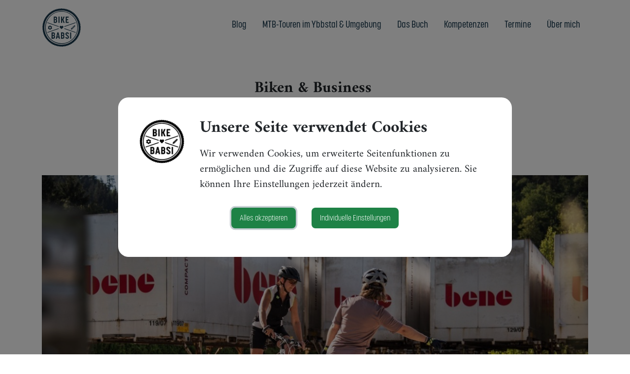

--- FILE ---
content_type: text/html; charset=UTF-8
request_url: https://www.bike-babsi.at/business-biken
body_size: 7755
content:
<!DOCTYPE html>
<html>
  <head>
    <title>Business-Biken | Bike Babsi</title>
    
    <meta charset="UTF-8">
    <meta name="viewport" content="width=device-width, initial-scale=1.0,user-scalable=no">
    <meta name="description" content="Biken und Radfahren als Teamevent, Firmenausflug, Gäste und Teams – Geführte Touren, Fahrtechnik-Training, Team-Erlebnisse und individuelle Angebote">
    
    <link rel="stylesheet" href="https://xpe.at/bike-babsi/css/mainstyle.css?v=202601200540" type="text/css"/>
    <link rel="stylesheet" href="https://use.fontawesome.com/releases/v5.4.1/css/all.css" integrity="sha384-5sAR7xN1Nv6T6+dT2mhtzEpVJvfS3NScPQTrOxhwjIuvcA67KV2R5Jz6kr4abQsz" crossorigin="anonymous">
     
    <link href="https://xpe.at/bike-babsi//fonts/fonts.css" rel="stylesheet">
    <link rel="stylesheet" href="https://use.fontawesome.com/releases/v5.6.1/css/all.css" integrity="sha384-gfdkjb5BdAXd+lj+gudLWI+BXq4IuLW5IT+brZEZsLFm++aCMlF1V92rMkPaX4PP" crossorigin="anonymous">


        <meta http-equiv="Content-Security-Policy" content="script-src blob: 'self' 'unsafe-eval' 'unsafe-inline' https://xpe.at https://cdn.jsdelivr.net https://fonts.gemeindeserver.net login.websitekit.at   ">
      <meta http-equiv="Content-Security-Policy" content="frame-src   ">
  
        <link rel="stylesheet" href="https://login.websitekit.at/css/cookie-settings.css?v1" type="text/css"/>
      <script src="https://login.websitekit.at/js/js.cookie.min.js"></script>
      <script src="https://login.websitekit.at/js/cookie-settings.js?v1.8"></script>
      <style> .btn.success.cookie-settings { color:black; }
      </style>
  
        <script type="text/javascript">
                        var mycookies;
          document.onreadystatechange = function () {
              if (document.readyState === "interactive") {
                  mycookies = CookieSettings(
                      {
                          text:'<div class="row"><div class="col-xs-12 col-sm-2"><img src="//www.bike-babsi.at/css/images/wappen.png"></div><div class="col-xs-12 col-sm-10"><h1>Unsere Seite verwendet Cookies</h1><p>Wir verwenden Cookies, um erweiterte Seitenfunktionen zu ermöglichen und die Zugriffe auf diese Website zu analysieren. Sie können Ihre Einstellungen jederzeit ändern.</p></div></div>',
                          blockwrapper:{
                              privacyurl:'https://www.bike-babsi.at/datenschutz'
                          },
                          configscripts: [
                              {
                                  id:1,
                                  label: '',
                                  cookieid: ''
                              }
                              ]

                      }
                  );
              }
          };
      </script>
      
    <!-- Google tag (gtag.js) --> <script async src="https://www.googletagmanager.com/gtag/js?id=G-ZNZ63QYQQC"></script> <script> window.dataLayer = window.dataLayer || []; function gtag(){dataLayer.push(arguments);} gtag('js', new Date()); gtag('config', 'G-ZNZ63QYQQC'); </script>
    <script src="https://xpe.at/bike-babsi/scripts/popper.min.js" ></script>
    <script src="https://xpe.at/bike-babsi/scripts/jquery-3.3.1.min.js"></script>
    
    
    <!-- Script: Bootstrap -->
    <!-- ------------------------------------------------------------------------- -->
    <script src="https://xpe.at/bike-babsi/scripts/bootstrap/util.js" ></script>
    <script src="https://xpe.at/bike-babsi/scripts/bootstrap/collapse.js" ></script>
    <script src="https://xpe.at/bike-babsi/scripts/bootstrap/tooltip.js" ></script>
    <script src="https://xpe.at/bike-babsi/scripts/bootstrap/popover.js" ></script>
    
    <!-- Script: Components -->
    <!-- ------------------------------------------------------------------------- -->
    <script src="https://xpe.at/bike-babsi/scripts/components/magnific-popup.js" ></script>
    <script src="https://xpe.at/bike-babsi/scripts/components/slider-pro/jquery.sliderPro.js" ></script>
    
    <!-- Script: Components -->
    
    
    <script src="https://xpe.at/bike-babsi/scripts/websitekit.js" ></script>

<script>
    $(".modal").on('hidden.bs.modal', function (e) {
        $(".modal iframe").attr("src", $(".modal iframe").attr("src"));
    });
</script>

<script>
    $(".modal").on('hidden.bs.modal', function (e) {
        $(".modal iframe").attr("src", $(".modal iframe").attr("src"));
    });
</script>

<script>
    $(".modal").on('hidden.bs.modal', function (e) {
        $(".modal iframe").attr("src", $(".modal iframe").attr("src"));
    });
</script>

<script>
    $(".modal").on('hidden.bs.modal', function (e) {
        $(".modal iframe").attr("src", $(".modal iframe").attr("src"));
    });
</script>
    
    
    
    
    
    <link rel="apple-touch-icon" sizes="57x57" href="https://xpe.at/bike-babsi/media/images/favicon/apple-icon-57x57.png">
    <link rel="apple-touch-icon" sizes="60x60" href="https://xpe.at/bike-babsi/media/images/favicon/apple-icon-60x60.png">
    <link rel="apple-touch-icon" sizes="72x72" href="https://xpe.at/bike-babsi/media/images/favicon/apple-icon-72x72.png">
    <link rel="apple-touch-icon" sizes="76x76" href="https://xpe.at/bike-babsi/media/images/favicon/apple-icon-76x76.png">
    <link rel="apple-touch-icon" sizes="114x114" href="https://xpe.at/bike-babsi/media/images/favicon/apple-icon-114x114.png">
    <link rel="apple-touch-icon" sizes="120x120" href="https://xpe.at/bike-babsi/media/images/favicon/apple-icon-120x120.png">
    <link rel="apple-touch-icon" sizes="144x144" href="https://xpe.at/bike-babsi/media/images/favicon/apple-icon-144x144.png">
    <link rel="apple-touch-icon" sizes="152x152" href="https://xpe.at/bike-babsi/media/images/favicon/apple-icon-152x152.png">
    <link rel="apple-touch-icon" sizes="180x180" href="https://xpe.at/bike-babsi/media/images/favicon/apple-icon-180x180.png">
    <link rel="icon" type="image/png" sizes="192x192"  href="https://xpe.at/bike-babsi/media/images/favicon/android-icon-192x192.png">
    <link rel="icon" type="image/png" sizes="32x32" href="https://xpe.at/bike-babsi/media/images/favicon/favicon-32x32.png">
    <link rel="icon" type="image/png" sizes="96x96" href="https://xpe.at/bike-babsi/media/images/favicon/favicon-96x96.png">
    <link rel="icon" type="image/png" sizes="16x16" href="https://xpe.at/bike-babsi/media/images/favicon/favicon-16x16.png">
   
    <meta name="msapplication-TileColor" content="#ffffff">
    <meta name="msapplication-TileImage" content="//www.bike-babsi.at/css//images/favicon/ms-icon-144x144.png">
    <meta name="theme-color" content="#ffffff">
    
  </head>


    
        
    <body class=" fullwidth">
   
     <nav class="navbar navbar-expand-lg  navbar-light" id="main-navigation">
            <div class="container">
                        <div id="logo-wrapper">
                <a class="navbar-brand logo-large" href="/"><img class="fluid" width="200" src="https://xpe.at/bike-babsi/media/images/Logo-bike-babsi.svg" /></a>
                <a class="navbar-brand logo-small" href="/"><img class="logo" src="https://xpe.at/bike-babsi/media/images/Logo-bike-babsi.svg" /></a>
            </div>
                            <button class="navbar-toggler" type="button" data-toggle="collapse" data-target="#mainmenu" aria-controls="mainmenu" aria-expanded="false" aria-label="Toggle mainmenu">
                <span class="navbar-toggler-icon"></span>
            </button>
                            <div class="collapse navbar-collapse" id="mainmenu">
                                                    
                <ul class='nav navbar-nav'>
                                <li class="nav-item">
                                  <a class="nav-link" 
                                     target="" 
                                     href="/blog">
                                    Blog                                  </a>    
                                                                         
                                </li>
                            
                                <li class="nav-item">
                                  <a class="nav-link" 
                                     target="" 
                                     href="/mtb-touren-im-ybbstal-umgebung">
                                    MTB-Touren im Ybbstal & Umgebung                                  </a>    
                                                                         
                                </li>
                            
                                <li class="nav-item dropdown">
                                  <a class="nav-link dropdown-toggle" 
                                     target="" 
                                     href="/das-buch">
                                    Das Buch                                  </a>    
                                        <ul class='dropdown-menu'>
                                <li class="">
                                  <a class="dropdown-item" 
                                     target="" 
                                     href="/widerrufsrecht-formular">
                                    Widerrufsrecht & Formular                                  </a>    
                                                                         
                                </li>
                            </ul>                                 
                                </li>
                            
                                <li class="nav-item dropdown">
                                  <a class="nav-link dropdown-toggle" 
                                     target="" 
                                     href="/kompetenzen">
                                    Kompetenzen                                  </a>    
                                        <ul class='dropdown-menu'>
                                <li class="">
                                  <a class="dropdown-item active" 
                                     target="" 
                                     href="/business-biken">
                                    Business-Biken                                  </a>    
                                                                         
                                </li>
                            
                                <li class="">
                                  <a class="dropdown-item" 
                                     target="" 
                                     href="/guiding">
                                    Guiding                                  </a>    
                                                                         
                                </li>
                            
                                <li class="">
                                  <a class="dropdown-item" 
                                     target="" 
                                     href="/content-creation">
                                    Content Creation                                  </a>    
                                                                         
                                </li>
                            
                                <li class="">
                                  <a class="dropdown-item" 
                                     target="" 
                                     href="/projektentwicklung">
                                    Projektentwicklung                                  </a>    
                                                                         
                                </li>
                            </ul>                                 
                                </li>
                            
                                <li class="nav-item">
                                  <a class="nav-link" 
                                     target="_blank" 
                                     href="/termine">
                                    Termine                                  </a>    
                                                                         
                                </li>
                            
                                <li class="nav-item dropdown">
                                  <a class="nav-link dropdown-toggle" 
                                     target="" 
                                     href="/ueber-mich">
                                    Über mich                                  </a>    
                                        <ul class='dropdown-menu'>
                                <li class="">
                                  <a class="dropdown-item" 
                                     target="" 
                                     href="/anfrageformular">
                                    Anfrageformular                                  </a>    
                                                                         
                                </li>
                            
                                <li class="">
                                  <a class="dropdown-item" 
                                     target="" 
                                     href="/presse">
                                    Presse                                  </a>    
                                                                         
                                </li>
                            
                                <li class="">
                                  <a class="dropdown-item" 
                                     target="" 
                                     href="/teilnahmebedingungen">
                                    Teilnahmebedingungen                                  </a>    
                                                                         
                                </li>
                            </ul>                                 
                                </li>
                            </ul>            
                                </div>
                
            </div> 
        </nav>

    
    <script src="https://xpe.at/bike-babsi/scripts/components/bootstrap-menu/jquery.smartmenus.min.js"></script>
    <script src="https://xpe.at/bike-babsi/scripts/components/bootstrap-menu/jquery.smartmenus.bootstrap-4.min.js"></script>
    
    <script>
        $(function(){
            $(window).scroll(function(event){
                if($(window).scrollTop()>0){
                    $("body").addClass("scrolled");
                }else {
                     $("body").removeClass("scrolled");
                }
            })
        });
    
    </script>


       

    <main class="container-fluid py-5">  
             
              <!-- content -->
    
    <div  class='row  '
                               >
                    <div class='container clearfix'>
                <div class="row">
                    
                    
                        
                        <div class=' col-xs-12 col-sm-4 col-md-3 col-lg-3'>
                                                                                </div>
                    
                        
                        <div class=' col-xs-12 col-sm-4 col-md-6 col-lg-6'>
                                                                                                                                                                                    <div class="module module-text">
		<h1 style="text-align: center; ">Biken &amp; Business&nbsp;</h1><p style="text-align: center;">Wie passt denn das zusammen? Ideal! Denn die abwechslungsreichen Bike-Angebote für Unternehmen und Teams<b> bringen&nbsp;Sicherheit für Alltagsradler, sorgen für mehr Spaß &amp; Speed am Trail und stärken allesamt den Teamgeist!</b></p>
	</div>

                                                                                                                    </div>
                    
                        
                        <div class=' col-xs-12 col-sm-4 col-md-3 col-lg-3'>
                                                                                </div>
                                                        </div>
            </div>
            </div>

    
    <div  class='row  '
                               >
                    <div class='container clearfix'>
                <div class="row">
                    
                    
                        
                        <div class=' col-xs-12 col-sm-12 col-md-12 col-lg-12'>
                                                                                                                                                                                    <div class="module module-image mb-4">
    <div class="col-xs-12 col-sm-12 col-md-12 col-lg-12">
        <div class="row">
                                                                                    <div class=" imagealign-left   ">
                                                    <picture>
    <source media="(max-width:480px)" srcset="https://login.websitekit.at/media/55490/480">
    <source media="(min-width:481px)" srcset="
        https://login.websitekit.at/media/55490/650 650w,
        https://login.websitekit.at/media/55490/1140 1140w,
        https://login.websitekit.at/media/55490/1140 1140w">
    <img class="img-responsive w-100   " src="https://login.websitekit.at/media/55490" alt="DSC_5826.JPG"/>
</picture>                                                                    </div>
                                                    </div>
    </div>
</div>

                                                                                                                    </div>
                                                        </div>
            </div>
            </div>

    
    <div  class='row  '
                               >
                    <div class='container clearfix'>
                <div class="row">
                    
                    
                        
                        <div class=' col-xs-12 col-sm-12 col-md-12 col-lg-12'>
                                                                                                                                                                                    <div class="module module-separator center">
    <hr class="">
        <div class="col-xs-12 seperator-text" style="height:;">
      <div class="text  ">Inspiration für Unternehmen & Organisationen</div>  
    </div>
    </div>
                                                                                                                                                                                                                        <div class="module module-text">
		<p>Kundenbindungs-wirksame Genusstour, rasanter Trail-Ritt oder unterhaltsames Fahrtechnik-Training? Business-Biken ist die Alternative für alle Teams und Gruppen, die schon Bäume umarmt, Alpakas gestreichelt und Floße gebaut haben …&nbsp;</p><p><br></p>
	</div>

                                                                                                                    </div>
                                                        </div>
            </div>
            </div>

    
    <div  class='row  '
                               >
                    <div class='container clearfix'>
                <div class="row">
                    
                    
                        
                        <div class=' col-xs-12 col-sm-6 col-md-3 col-lg-3'>
                                                                                                                                                                                    <div class="module module-image mb-4">
    <div class="col-xs-12 col-sm-12 col-md-12 col-lg-12">
        <div class="row">
                                                                                    <div class=" imagealign-left   ">
                                                    <picture>
    <source media="(max-width:480px)" srcset="https://login.websitekit.at/media/55500/480">
    <source media="(min-width:481px)" srcset="
        https://login.websitekit.at/media/55500/465 465w,
        https://login.websitekit.at/media/55500/265 265w,
        https://login.websitekit.at/media/55500/265 265w">
    <img class="img-responsive w-100   " src="https://login.websitekit.at/media/55500" alt="fahrtechnik.jpg"/>
</picture>                                                                    </div>
                                                    </div>
    </div>
</div>

                                                                                                                                                                                                                        <div class="module module-text">
		<h3>Fahrtechnik-Training</h3><p>am Firmengelände oder in der Nähe für mehr Sicherheit und Spaß am Bike<br></p><p>

<br></p>
	</div>

                                                                                                                    </div>
                    
                        
                        <div class=' col-xs-12 col-sm-6 col-md-3 col-lg-3'>
                                                                                                                                                                                    <div class="module module-image mb-4">
    <div class="col-xs-12 col-sm-12 col-md-12 col-lg-12">
        <div class="row">
                                                                                    <div class=" imagealign-left   ">
                                                    <picture>
    <source media="(max-width:480px)" srcset="https://login.websitekit.at/media/55501/480">
    <source media="(min-width:481px)" srcset="
        https://login.websitekit.at/media/55501/465 465w,
        https://login.websitekit.at/media/55501/265 265w,
        https://login.websitekit.at/media/55501/265 265w">
    <img class="img-responsive w-100   " src="https://login.websitekit.at/media/55501" alt="bikepark.jpg"/>
</picture>                                                                    </div>
                                                    </div>
    </div>
</div>

                                                                                                                                                                                                                        <div class="module module-text">
		<h3>Bikepark Trail-Coaching&nbsp;</h3><p>in einem geeigneter Bike-Area (Bikepark) in der jeweiligen Region (1 Tag) mit einer extra Portion Spaß &amp; Action<br></p><p>

<br></p>
	</div>

                                                                                                                    </div>
                    
                        
                        <div class=' col-xs-12 col-sm-6 col-md-3 col-lg-3'>
                                                                                                                                                                                    <div class="module module-image mb-4">
    <div class="col-xs-12 col-sm-12 col-md-12 col-lg-12">
        <div class="row">
                                                                                    <div class=" imagealign-left   ">
                                                    <picture>
    <source media="(max-width:480px)" srcset="https://login.websitekit.at/media/55502/480">
    <source media="(min-width:481px)" srcset="
        https://login.websitekit.at/media/55502/465 465w,
        https://login.websitekit.at/media/55502/265 265w,
        https://login.websitekit.at/media/55502/265 265w">
    <img class="img-responsive w-100   " src="https://login.websitekit.at/media/55502" alt="guided.jpg"/>
</picture>                                                                    </div>
                                                    </div>
    </div>
</div>

                                                                                                                                                                                                                        <div class="module module-text">
		<h3>Guided Tour&nbsp;</h3><p>für Genuss-Biker, die die&nbsp;Natur, Region und&nbsp;Lokalkolorit am Sattel&nbsp;erkunden wollen – für MitarbeiterInnen, Gäste und als Incentives</p><p>

<br></p>
	</div>

                                                                                                                    </div>
                    
                        
                        <div class=' col-xs-12 col-sm-6 col-md-3 col-lg-3'>
                                                                                                                                                                                    <div class="module module-image mb-4">
    <div class="col-xs-12 col-sm-12 col-md-12 col-lg-12">
        <div class="row">
                                                                                    <div class=" imagealign-left   ">
                                                    <picture>
    <source media="(max-width:480px)" srcset="https://login.websitekit.at/media/55497/480">
    <source media="(min-width:481px)" srcset="
        https://login.websitekit.at/media/55497/465 465w,
        https://login.websitekit.at/media/55497/265 265w,
        https://login.websitekit.at/media/55497/265 265w">
    <img class="img-responsive w-100   " src="https://login.websitekit.at/media/55497" alt="DSC_5589.JPG"/>
</picture>                                                                    </div>
                                                    </div>
    </div>
</div>

                                                                                                                                                                                                                        <div class="module module-text">
		<h3>Biken als Team-Event</h3><p>mit Abteilungen, Gästen, Teams, Kunden und&nbsp;Kundenbetreuern, die das&nbsp;etwas andere Teamerlebnis suchen</p>
	</div>

                                                                                                                    </div>
                                                        </div>
            </div>
            </div>

    
    <div  class='row  '
                               >
                    <div class='container clearfix'>
                <div class="row">
                    
                    
                        
                        <div class=' col-xs-12 col-sm-4 col-md-4 col-lg-4'>
                                                                                </div>
                    
                        
                        <div class=' col-xs-12 col-sm-4 col-md-4 col-lg-4'>
                                                                                                                                                                                    <div class="module module-image mb-4">
    <div class="col-xs-12 col-sm-12 col-md-12 col-lg-12">
        <div class="row">
                                                <a  href="https://www.bike-babsi.at/business-biken-katalog">
                                    <div class=" imagealign-center   ">
                                                    <picture>
    <source media="(max-width:480px)" srcset="https://login.websitekit.at/media/63195/480">
    <source media="(min-width:481px)" srcset="
        https://login.websitekit.at/media/63195/265 265w,
        https://login.websitekit.at/media/63195/465 465w,
        https://login.websitekit.at/media/63195/465 465w">
    <img class="img-responsive w-70 rounded-circle   " src="https://login.websitekit.at/media/63195" alt="infos-bb23.jpg"/>
</picture>                                                                    </div>
                                    </a>
                                                    </div>
    </div>
</div>

                                                                                                                                                                                                                        <div class="module module-button single-post clearfix">
	<div class="row">
		<div class="col-sm-12 text-center my-4">
			<a  target="_blank"  href="https://www.bike-babsi.at/business-biken-katalog" class="btn bg-primarycolor btn-  ">
								Detaillierte Angebote & Preise 
			</a>
		</div>
        	</div>
</div>


                                                                                                                    </div>
                    
                        
                        <div class=' col-xs-12 col-sm-4 col-md-4 col-lg-4'>
                                                                                </div>
                                                        </div>
            </div>
            </div>

    
    <div  class='row  '
                               >
                    <div class='container clearfix'>
                <div class="row">
                    
                    
                        
                        <div class=' col-xs-12 col-sm-12 col-md-12 col-lg-12'>
                                                                                                                                                                                    <div class="module module-separator center">
    <hr class="">
        <div class="col-xs-12 seperator-text" style="height:;">
      <div class="text  ">Von Planung, Guiding bis Dokumentation begleitet </div>  
    </div>
    </div>
                                                                                                                                                                                                                        <div class="module module-text">
		<h3>Sorglos Firmenaktivitäten planen – das ist das Bike-Babsi-Service</h3><div class="cc-m-hgrid-column last"><div id="cc-matrix-3728142326"><div id="cc-m-12967902526" class="j-module n j-text "><ul><li>Unterstützung bei der jeweiligen Ausschreibung</li><li>Terminliche Flexibilität je nach Arbeits- und Schichtzeiten, Arbeitszeit oder Freizeit-Aktivität …</li><li>Bike-Check vorm Start</li><li>Geprüfte und versicherte Guides mit aktueller Erste Hilfe Ausbildung</li><li>Organisation von Eintritt/Gebühren und Co. </li><li>Auf Wunsch kümmern wir uns um geeignete Locations und reservieren für den Einkehrschwung</li><li>Firmen erhalten Fotos vom gemeinsamen Erlebnis für&nbsp;ihre Kommunikationskanäle</li><li>Wenn gewünscht, sorge ich für das Branding der Veranstaltung</li></ul></div></div></div>
	</div>

                                                                                                                    </div>
                                                        </div>
            </div>
            </div>

    
    <div  class='row  '
                               >
                    <div class='container clearfix'>
                <div class="row">
                    
                    
                        
                        <div class=' col-xs-12 col-sm-6 col-md-6 col-lg-6'>
                                                                                                                                                                                    <div class="module module-button single-post clearfix">
	<div class="row">
		<div class="col-sm-12 text-center my-4">
			<a  target="_blank"  href="https://www.bike-babsi.at/anfrageformular" class="btn bg-aqua btn-  ">
								Lass uns nachsehen, ob dein Wunschtermin noch frei ist 
			</a>
		</div>
        	</div>
</div>


                                                                                                                    </div>
                    
                        
                        <div class=' col-xs-12 col-sm-6 col-md-6 col-lg-6'>
                                                                                                                                                                                    <div class="module module-button single-post clearfix">
	<div class="row">
		<div class="col-sm-12 text-center my-4">
			<a   href="https://www.bike-babsi.at/ueber-mich" class="btn bg-primarycolor btn-  ">
								Du hast etwas ganz Anderes im Kopf? Klingle mal!
			</a>
		</div>
        	</div>
</div>


                                                                                                                    </div>
                                                        </div>
            </div>
            </div>

    
    <div  class='row  '
                               >
                    <div class='container clearfix'>
                <div class="row">
                    
                    
                        
                        <div class=' col-xs-12 col-sm-12 col-md-12 col-lg-12'>
                                                                                                                                                                                    <div class="slider-pro mb-4" 
             data-websitekit_sliderpro_autoplay="true"
             data-websitekit_sliderpro_arrows="true"
             data-websitekit_sliderpro_fade="true"
             data-websitekit_sliderpro_fullscreen="true"
             data-websitekit_sliderpro_buttons="true"
             
             >
          <div class="sp-slides">
																					<div class="sp-slide">                                                  
                  <img class="sp-image" src="https://interactive-art.at/websitekit/media/images/components/pro-slider/blank.gif"
                    data-src="https://login.websitekit.at/media/55514" 
                    data-small="https://login.websitekit.at/media/55514/400"
                    data-medium="https://login.websitekit.at/media/55514/800"
                    data-large="https://login.websitekit.at/media/55514/1000"
                    data-retina="https://login.websitekit.at/media/55514"
                  />  
																	</div>
																												<div class="sp-slide">                                                  
                  <img class="sp-image" src="https://interactive-art.at/websitekit/media/images/components/pro-slider/blank.gif"
                    data-src="https://login.websitekit.at/media/55506" 
                    data-small="https://login.websitekit.at/media/55506/400"
                    data-medium="https://login.websitekit.at/media/55506/800"
                    data-large="https://login.websitekit.at/media/55506/1000"
                    data-retina="https://login.websitekit.at/media/55506"
                  />  
																	</div>
																												<div class="sp-slide">                                                  
                  <img class="sp-image" src="https://interactive-art.at/websitekit/media/images/components/pro-slider/blank.gif"
                    data-src="https://login.websitekit.at/media/55510" 
                    data-small="https://login.websitekit.at/media/55510/400"
                    data-medium="https://login.websitekit.at/media/55510/800"
                    data-large="https://login.websitekit.at/media/55510/1000"
                    data-retina="https://login.websitekit.at/media/55510"
                  />  
																	</div>
																												<div class="sp-slide">                                                  
                  <img class="sp-image" src="https://interactive-art.at/websitekit/media/images/components/pro-slider/blank.gif"
                    data-src="https://login.websitekit.at/media/55513" 
                    data-small="https://login.websitekit.at/media/55513/400"
                    data-medium="https://login.websitekit.at/media/55513/800"
                    data-large="https://login.websitekit.at/media/55513/1000"
                    data-retina="https://login.websitekit.at/media/55513"
                  />  
																	</div>
																												<div class="sp-slide">                                                  
                  <img class="sp-image" src="https://interactive-art.at/websitekit/media/images/components/pro-slider/blank.gif"
                    data-src="https://login.websitekit.at/media/55504" 
                    data-small="https://login.websitekit.at/media/55504/400"
                    data-medium="https://login.websitekit.at/media/55504/800"
                    data-large="https://login.websitekit.at/media/55504/1000"
                    data-retina="https://login.websitekit.at/media/55504"
                  />  
																	</div>
																												<div class="sp-slide">                                                  
                  <img class="sp-image" src="https://interactive-art.at/websitekit/media/images/components/pro-slider/blank.gif"
                    data-src="https://login.websitekit.at/media/55507" 
                    data-small="https://login.websitekit.at/media/55507/400"
                    data-medium="https://login.websitekit.at/media/55507/800"
                    data-large="https://login.websitekit.at/media/55507/1000"
                    data-retina="https://login.websitekit.at/media/55507"
                  />  
																	</div>
																												<div class="sp-slide">                                                  
                  <img class="sp-image" src="https://interactive-art.at/websitekit/media/images/components/pro-slider/blank.gif"
                    data-src="https://login.websitekit.at/media/55491" 
                    data-small="https://login.websitekit.at/media/55491/400"
                    data-medium="https://login.websitekit.at/media/55491/800"
                    data-large="https://login.websitekit.at/media/55491/1000"
                    data-retina="https://login.websitekit.at/media/55491"
                  />  
																	</div>
																												<div class="sp-slide">                                                  
                  <img class="sp-image" src="https://interactive-art.at/websitekit/media/images/components/pro-slider/blank.gif"
                    data-src="https://login.websitekit.at/media/55492" 
                    data-small="https://login.websitekit.at/media/55492/400"
                    data-medium="https://login.websitekit.at/media/55492/800"
                    data-large="https://login.websitekit.at/media/55492/1000"
                    data-retina="https://login.websitekit.at/media/55492"
                  />  
																	</div>
																												<div class="sp-slide">                                                  
                  <img class="sp-image" src="https://interactive-art.at/websitekit/media/images/components/pro-slider/blank.gif"
                    data-src="https://login.websitekit.at/media/55508" 
                    data-small="https://login.websitekit.at/media/55508/400"
                    data-medium="https://login.websitekit.at/media/55508/800"
                    data-large="https://login.websitekit.at/media/55508/1000"
                    data-retina="https://login.websitekit.at/media/55508"
                  />  
																	</div>
																												<div class="sp-slide">                                                  
                  <img class="sp-image" src="https://interactive-art.at/websitekit/media/images/components/pro-slider/blank.gif"
                    data-src="https://login.websitekit.at/media/55520" 
                    data-small="https://login.websitekit.at/media/55520/400"
                    data-medium="https://login.websitekit.at/media/55520/800"
                    data-large="https://login.websitekit.at/media/55520/1000"
                    data-retina="https://login.websitekit.at/media/55520"
                  />  
																	</div>
																												<div class="sp-slide">                                                  
                  <img class="sp-image" src="https://interactive-art.at/websitekit/media/images/components/pro-slider/blank.gif"
                    data-src="https://login.websitekit.at/media/55519" 
                    data-small="https://login.websitekit.at/media/55519/400"
                    data-medium="https://login.websitekit.at/media/55519/800"
                    data-large="https://login.websitekit.at/media/55519/1000"
                    data-retina="https://login.websitekit.at/media/55519"
                  />  
																	</div>
																												<div class="sp-slide">                                                  
                  <img class="sp-image" src="https://interactive-art.at/websitekit/media/images/components/pro-slider/blank.gif"
                    data-src="https://login.websitekit.at/media/58790" 
                    data-small="https://login.websitekit.at/media/58790/400"
                    data-medium="https://login.websitekit.at/media/58790/800"
                    data-large="https://login.websitekit.at/media/58790/1000"
                    data-retina="https://login.websitekit.at/media/58790"
                  />  
																	</div>
																												<div class="sp-slide">                                                  
                  <img class="sp-image" src="https://interactive-art.at/websitekit/media/images/components/pro-slider/blank.gif"
                    data-src="https://login.websitekit.at/media/58791" 
                    data-small="https://login.websitekit.at/media/58791/400"
                    data-medium="https://login.websitekit.at/media/58791/800"
                    data-large="https://login.websitekit.at/media/58791/1000"
                    data-retina="https://login.websitekit.at/media/58791"
                  />  
																	</div>
																												<div class="sp-slide">                                                  
                  <img class="sp-image" src="https://interactive-art.at/websitekit/media/images/components/pro-slider/blank.gif"
                    data-src="https://login.websitekit.at/media/58792" 
                    data-small="https://login.websitekit.at/media/58792/400"
                    data-medium="https://login.websitekit.at/media/58792/800"
                    data-large="https://login.websitekit.at/media/58792/1000"
                    data-retina="https://login.websitekit.at/media/58792"
                  />  
																	</div>
																												<div class="sp-slide">                                                  
                  <img class="sp-image" src="https://interactive-art.at/websitekit/media/images/components/pro-slider/blank.gif"
                    data-src="https://login.websitekit.at/media/58789" 
                    data-small="https://login.websitekit.at/media/58789/400"
                    data-medium="https://login.websitekit.at/media/58789/800"
                    data-large="https://login.websitekit.at/media/58789/1000"
                    data-retina="https://login.websitekit.at/media/58789"
                  />  
																	</div>
																												<div class="sp-slide">                                                  
                  <img class="sp-image" src="https://interactive-art.at/websitekit/media/images/components/pro-slider/blank.gif"
                    data-src="https://login.websitekit.at/media/53915" 
                    data-small="https://login.websitekit.at/media/53915/400"
                    data-medium="https://login.websitekit.at/media/53915/800"
                    data-large="https://login.websitekit.at/media/53915/1000"
                    data-retina="https://login.websitekit.at/media/53915"
                  />  
																	</div>
																												<div class="sp-slide">                                                  
                  <img class="sp-image" src="https://interactive-art.at/websitekit/media/images/components/pro-slider/blank.gif"
                    data-src="https://login.websitekit.at/media/55517" 
                    data-small="https://login.websitekit.at/media/55517/400"
                    data-medium="https://login.websitekit.at/media/55517/800"
                    data-large="https://login.websitekit.at/media/55517/1000"
                    data-retina="https://login.websitekit.at/media/55517"
                  />  
																	</div>
																												<div class="sp-slide">                                                  
                  <img class="sp-image" src="https://interactive-art.at/websitekit/media/images/components/pro-slider/blank.gif"
                    data-src="https://login.websitekit.at/media/55516" 
                    data-small="https://login.websitekit.at/media/55516/400"
                    data-medium="https://login.websitekit.at/media/55516/800"
                    data-large="https://login.websitekit.at/media/55516/1000"
                    data-retina="https://login.websitekit.at/media/55516"
                  />  
																	</div>
																												<div class="sp-slide">                                                  
                  <img class="sp-image" src="https://interactive-art.at/websitekit/media/images/components/pro-slider/blank.gif"
                    data-src="https://login.websitekit.at/media/55511" 
                    data-small="https://login.websitekit.at/media/55511/400"
                    data-medium="https://login.websitekit.at/media/55511/800"
                    data-large="https://login.websitekit.at/media/55511/1000"
                    data-retina="https://login.websitekit.at/media/55511"
                  />  
																	</div>
																												<div class="sp-slide">                                                  
                  <img class="sp-image" src="https://interactive-art.at/websitekit/media/images/components/pro-slider/blank.gif"
                    data-src="https://login.websitekit.at/media/55515" 
                    data-small="https://login.websitekit.at/media/55515/400"
                    data-medium="https://login.websitekit.at/media/55515/800"
                    data-large="https://login.websitekit.at/media/55515/1000"
                    data-retina="https://login.websitekit.at/media/55515"
                  />  
																	</div>
																												<div class="sp-slide">                                                  
                  <img class="sp-image" src="https://interactive-art.at/websitekit/media/images/components/pro-slider/blank.gif"
                    data-src="https://login.websitekit.at/media/55512" 
                    data-small="https://login.websitekit.at/media/55512/400"
                    data-medium="https://login.websitekit.at/media/55512/800"
                    data-large="https://login.websitekit.at/media/55512/1000"
                    data-retina="https://login.websitekit.at/media/55512"
                  />  
																	</div>
													          </div>
          
                    
          
				</div>

                                                                                                                    </div>
                                                        </div>
            </div>
            </div>

    
    <div  class='row  '
                               >
                    <div class='container clearfix'>
                <div class="row">
                    
                    
                        
                        <div class=' col-xs-12 col-sm-12 col-md-12 col-lg-12'>
                                                                                                                                                                                    <div class="module module-akkordeontabs my-4">
  
	<div id="accordion-33">
		
														<div class="accordion clearfix">
						            <div class="card">
							<div class="card-header p-0" id="heading33-0" >
                <button class="btn btn-link btn-primary btn-block rounded-0 text-left " data-toggle="collapse" data-target="#collapse33-0" aria-expanded="false" aria-controls="0">
                  Was kosten die jeweiligen Bike-Erlebnisse?
                </button>
              </div>
              
              <div id="collapse33-0" class="collapse  show  " aria-labelledby="heading33-0" data-parent="#accordion-33">
                <div class="card-body">Die genauen Leistungen und Preise schicke ich dir gerne per Mail zu! Melde dich dazu einfach unter https://www.bike-babsi.at/anfrageformular oder bikebabsi@gmail.com oder ruf gleich an: 0650 5621572. </div>
              </div>
            </div>
						            <div class="card">
							<div class="card-header p-0" id="heading33-1" >
                <button class="btn btn-link btn-primary btn-block rounded-0 text-left  collapsed  " data-toggle="collapse" data-target="#collapse33-1" aria-expanded="false" aria-controls="1">
                  Wie groß ist die Gruppe?
                </button>
              </div>
              
              <div id="collapse33-1" class="collapse " aria-labelledby="heading33-1" data-parent="#accordion-33">
                <div class="card-body">Je nach Bike-Erlebnis ist eine Gruppengröße von 8 Personen je Guide (Tour) bis zu 12 Personen (Fahrtechnik-Coaching in begrenztem Gelände) realistisch. Je nach Level der Teilnehmer und Charakteristik des Bike-Erlebnisses sind auch größere Gruppen möglich. Bikepark Trainings finden idealerweise mit 2 Guides statt.</div>
              </div>
            </div>
						            <div class="card">
							<div class="card-header p-0" id="heading33-2" >
                <button class="btn btn-link btn-primary btn-block rounded-0 text-left  collapsed  " data-toggle="collapse" data-target="#collapse33-2" aria-expanded="false" aria-controls="2">
                  Was tun, wenn's regnet?
                </button>
              </div>
              
              <div id="collapse33-2" class="collapse " aria-labelledby="heading33-2" data-parent="#accordion-33">
                <div class="card-body">Biken ist ein Outdoorsport. Dementsprechend sind alle Veranstaltungen mehr oder weniger auf Petrus' Wohlwollen angewiesen. <br />
Regenschutz und Sonnenschutz sind idealerweise mit von der Partie! <br />
Die Veranstaltungen finden normalerweise bei jedem Wetter statt, das keine Gefahr fürs Biken darstellt. Das heißt, bei Sturm, Starkregen und möglichen Wegeinschränkungen müssen wir die Veranstaltung zugunsten der Sicherheit der Teilnehmer absagen. Details dazu in den Teilnahmebedingungen.</div>
              </div>
            </div>
						            <div class="card">
							<div class="card-header p-0" id="heading33-3" >
                <button class="btn btn-link btn-primary btn-block rounded-0 text-left  collapsed  " data-toggle="collapse" data-target="#collapse33-3" aria-expanded="false" aria-controls="3">
                  Für wen ist Biken & Business geeignet?
                </button>
              </div>
              
              <div id="collapse33-3" class="collapse " aria-labelledby="heading33-3" data-parent="#accordion-33">
                <div class="card-body">"Biken ist doch ein Einzelsport", könnte man meinen. Doch beim Business-Biken wird's zum einzigartigen Gruppenerlebnis. Spielerisch, sinnvoll voneinander lernen, sich gemeinsam in der Natur bewegen, über sich hinaus wachsen. All das sind Erlebnisse, die zu großen, euphorischen Emotionen führen. Genau richtig also, wenn man das eigene Wir-Gefühl stärken will, wenn man ein Netzwerk intensivieren oder Kunden begeistern will. <br />
Je nach Leistungslevel, Fahrtechnik und Erlebnischarakter warten genau die richtigen Touren und Trainings auf deine Gruppe!</div>
              </div>
            </div>
						            <div class="card">
							<div class="card-header p-0" id="heading33-4" >
                <button class="btn btn-link btn-primary btn-block rounded-0 text-left  collapsed  " data-toggle="collapse" data-target="#collapse33-4" aria-expanded="false" aria-controls="4">
                  Bikepark, Jums und Action – ist das nicht gefährlich?
                </button>
              </div>
              
              <div id="collapse33-4" class="collapse " aria-labelledby="heading33-4" data-parent="#accordion-33">
                <div class="card-body">Grundsätzlich muss man zugeben: Das Leben ist wirklich lebensgefährlich. Damit es aber nicht im Bikepark endet, unternehmen wir jede Menge. Erstmal startet JEDES Bikeparktraining immer mit einem Fahrtechnik-Coaching abseits der Trails oder auf einem vorhandenen Übungsgelände.<br />
Das passende Bike und die passende Schutzausrüstung gehören selbstverständlich dazu. Weil das nun mal nicht jede/r im Schrank hängen hat, kannst du von (Fullface-)Helm, über Knie-, Ellenbogen und sogar Rücken-Protektoren bis hin zum Downhill-Bike alles ausleihen. Dazu sei aber gesagt, das ein Downhill-Bike absolut nicht zwingend nötig ist. <br />
Was aber noch viel wichtiger ist: Wir tasten uns an das "Erlebnis Bikepark" schrittweise heran, nehmen Hindernisse unter die Lupe, wagen erste kleinere "Tricks" und erobern erst dann - je nach Level - die Trails. <br />
Keine Angst also vor Verletzungen, Krankenständen oder sonstigen Horrorvorstellungen – der Weg im PKW zum Bikepark ist vermutlich das gefährlichste an diesem Tag... <br />
</div>
              </div>
            </div>
											</div>
									
	</div>
</div>
                                                                                                                    </div>
                                                        </div>
            </div>
            </div>

    
    <div  class='row  '
                               >
                    <div class='container clearfix'>
                <div class="row">
                    
                    
                        
                        <div class=' col-xs-12 col-sm-12 col-md-12 col-lg-12'>
                                                                                                                                                                                    <div class="module module-button single-post clearfix">
	<div class="row">
		<div class="col-sm-12 text-center my-4">
			<a  target="_blank"  href="https://www.bike-babsi.at/anfrageformular" class="btn bg-primarycolor btn-  ">
								Biken wär auch was für dein Business? Lass und drüber reden! 
			</a>
		</div>
        	</div>
</div>


                                                                                                                    </div>
                                                        </div>
            </div>
            </div>


                   
          </main>
  
  
  
  <!-- Footer -->
	<footer class="footer bg-white ">
    <div class="container py-3">      
      <div class="row">
        
        <div class="col-md-7 order-1 order-md-2 text-center text-md-left "><p >Möchtest du über neue Artikel informiert werden?<br>
            <a class="btn btn-primary mt-2" href="/formular-bike-post">Ja, ich bestelle die Bike-Post</a></p>
        </div>
          
        <div class="col-md-2 order-2 order-md-3  text-center social-media"><p class="text-center">
                <a target="_blank" title="Folge mir auf Instagram" href="https://www.instagram.com/bike_babsi/?hl=de"><i class="fab fa-instagram"></i></a>
    <a target="_blank" title="Folge mir auf Facebook" href="https://www.facebook.com/bikebabsi/"><i class="fab fa-facebook"></i></a>
                </p>
        </div>
          
        <div class="col-md-3 order-12 order-md-1 navigation text-center text-md-left">
            <a href="/impressum" class="d-inline-block d-md-block m-1" >Impressum</a>
            <a href="/datenschutz" class="d-inline-block d-md-block m-1" >Datenschutz</a>
        </div>
        
      </div>
    </div>
  </footer>
	<!-- Footer -->
  </body>  
</html>




--- FILE ---
content_type: text/css
request_url: https://xpe.at/bike-babsi//fonts/fonts.css
body_size: 176
content:
/* latin */
@font-face {
  font-family: 'Amiri';
  font-style: italic;
  font-weight: 400;
  src: url(italic.woff2) format('woff2');
}

@font-face {
  font-family: 'Amiri';
  font-style: normal;
  font-weight: 400;
  src: url(regular.woff2) format('woff2');
}

@font-face {
  font-family: 'Amiri';
  font-style: normal;
  font-weight: 700;
  src: url(bold.woff2) format('woff2');
}


--- FILE ---
content_type: text/css
request_url: https://login.websitekit.at/css/cookie-settings.css?v1
body_size: 1511
content:
#cookie-settings-wrapper {
    background-color: rgba(0,0,0,0.5);
    position: fixed;
    z-index: 9999999999;
    top:0;
    left:0;
    width: 100%;
    height: 100%;
    overflow-y:auto;
    display:flex;
    align-items: center;
    justify-content: center;
}

#cookie-settings-basic, #cookie-settings-custom {
    width: 90%;
    padding:2em;
    border-radius: 1em;
    background-color: #ffffff;
    text-align: center;
    /*margin:2% auto;*/
    max-height:95%;
}
@media screen and (max-width:512px){
    #cookie-settings-basic {
        overflow-y:auto;
    }
}
#cookie-settings-custom {
    overflow-y:auto;
}
#cookie-settings-buttons {
    text-align:center;
}

#cookie-settings-basic h1 {
    font-size:1.6em;
    margin-bottom:0.5em;
}

#cookie-settings-basic img {
    height:80px;
}
@media screen and (min-width: 768px){
    #cookie-settings-basic, #cookie-settings-custom {
        width: 800px;
    }
    #cookie-settings-basic {
        text-align:left;
    }
    
    #cookie-settings-basic img {
        height:auto;
        width:100%;
    }
}

button.cookie-settings {
    font-size: 16px;
    border-radius: 0.5em;
    padding:0.5em 1em;
    margin: 1em;
}


#cookie-settings-custom label {
    display: block;
    text-align: left;
}
#cookie-settings-custom input {
    /*opacity: 0;*/
    
}

.customizelink {
    position: fixed;
    bottom:1em;
    left:1em;
    border:1px solid #efefef;
    z-index: 1000;
    padding: 0.25em 0.5em;
    background-color:rgba(255,255,255,0.9);
    color:#aaaaaa;
    cursor:pointer;
}

.itemlistelement {
    border-bottom: 1px solid #cccccc;
    padding-bottom: 1em;
    padding-top: 1em;
    text-align:left;
    position:relative;
    display:flex;
}
.itemlistelement .switchtext {
    /*display:inline-block;*/
    text-align: left;
    margin-left: 1em;
    /*position: absolute;*/
    padding:0.35em;
    width:90%;
}
.itemlistelement .switchtext .toggle {
    float:right;
    cursor:pointer;
}
.itemlistelement .switchtext .description {
    display:none;
    max-height:300px;
    overflow:auto;
}
.itemlistelement .switchtext .description p {
	margin-bottom: 0.8em;
}
.itemlistelement .switchtext .description ul {
	list-style-type: disc;
	padding-left:1.5em;
}
.itemlistelement .switchtext .description.show {
    display:block;
}

.flipswitch {
    position: relative;
    width: 62px;
    -webkit-user-select:none;
    -moz-user-select:none;
    -ms-user-select: none;
    /*display:inline-block;*/
    height:28px;
}
.flipswitch input[type=checkbox] {
    display: none;
}
.flipswitch-label {
    display: block;
    overflow: hidden;
    cursor: pointer;
    border: 1px solid #999999;
    border-radius: 50px;
    text-transform: none;
    margin-bottom: 0;
}
.flipswitch-inner {
    width: 200%;
    margin-left: -100%;
    -webkit-transition: margin 0.3s ease-in 0s;
    -moz-transition: margin 0.3s ease-in 0s;
    -ms-transition: margin 0.3s ease-in 0s;
    -o-transition: margin 0.3s ease-in 0s;
    transition: margin 0.3s ease-in 0s;
}
.flipswitch-inner:before, .flipswitch-inner:after {
    float: left;
    width: 50%;
    height: 28px;
    padding: 0;
    line-height: 28px;
    font-size: 12px;
    color: white;
    font-family: Arial, sans-serif;
    font-weight: bold;
    -moz-box-sizing: border-box;
    -webkit-box-sizing: border-box;
    box-sizing: border-box;
}
.flipswitch-inner:before {
    content: "on";
    padding-left: 12px;
    background-color: #256799;
    color: #FFFFFF;
}
.flipswitch-inner:after {
    content: "off";
    padding-right: 12px;
    background-color: #EBEBEB;
    color: #888888;
    text-align: right;
}
.flipswitch-switch {
    width: 20px;
    margin: 4px;
    background: #FFFFFF;
    border: 1px solid #999999;
    border-radius: 50px;
    position: absolute;
    top: 0;
    bottom: 0;
    right: 32px;
    -webkit-transition: all 0.3s ease-in 0s;
    -moz-transition: all 0.3s ease-in 0s;
    -ms-transition: all 0.3s ease-in 0s;
    -o-transition: all 0.3s ease-in 0s;
    transition: all 0.3s ease-in 0s;
}
.flipswitch-cb:checked + .flipswitch-label .flipswitch-inner {
    margin-left: 0;
}
.flipswitch-cb:checked + .flipswitch-label .flipswitch-switch {
    right: 0;
}

.cookie-setup-blocked-wrapper {
    background-color: #adadad;
    padding: 1em;
    border: 1px solid #aaa;
    color:#efefef;
    text-align:center;
}
.cookie-setup-blocked-wrapper p {
    line-height:1.1 !important;
    margin-bottom:0;
    color:#efefef;
}
.cookie-setup-blocked-wrapper:hover{
    background-color: #333333;
}
.cookie-setup-blocked-wrapper button {
    background-color: #adadad;
    width:100%;
    text-transform:uppercase;
    border-radius:0;
    border:1px solid #d6d6d6;
    color:#efefef;
    font-size:1.3em;
    margin-bottom:0.4em;
    white-space: normal;
}
.cookie-setup-blocked-wrapper button:hover, .cookie-setup-blocked-wrapper button:focus, .cookie-setup-blocked-wrapper button:active, .cookie-setup-blocked-wrapper button:focus:active{
    background-color: #333333;
    border:1px solid #efefef;
}
.cookie-setup-blocked-wrapper a {
    color: #efefef;
}
.cookie-setup-blocked-wrapper a:hover {
    color: #d6d6d6;
    text-decoration:underline !important;
}

.itemlistelement.called {
    background-color:#d4edda;
}

.embed-responsive-16by9 .cookie-setup-blocked-wrapper {
    margin-top:-56.25%;
}

#cookie-settings-wrapper .loader {
    width: 48px;
    height: 48px;
    border: 5px solid #d6d6d6;
    border-bottom-color: transparent;
    border-radius: 50%;
    box-sizing: border-box;
    animation: rotation 1s linear infinite;
    margin:0 auto 0 auto;
}
@keyframes rotation {
    0% {
        transform: rotate(0deg);
    }
    100% {
        transform: rotate(360deg);
    }
} 


--- FILE ---
content_type: image/svg+xml
request_url: https://xpe.at/bike-babsi/media/images/Logo-bike-babsi.svg
body_size: 17823
content:
<svg xmlns="http://www.w3.org/2000/svg" viewBox="0 0 409.42 409.44"><defs><style>.cls-1{fill:#1c3b4e;}.cls-2{fill:#1b3a4d;}</style></defs><title>Logo-bike-babsi-2-05</title><g id="Ebene_1" data-name="Ebene 1"><path class="cls-1" d="M60,258.05a2.79,2.79,0,0,1-.92-5.43L172.43,213a2.8,2.8,0,1,1,1.84,5.28L60.89,257.89A3,3,0,0,1,60,258.05Z"/><path class="cls-1" d="M236.1,196.57a2.79,2.79,0,0,1-.92-5.43l113.39-39.57a2.79,2.79,0,1,1,1.84,5.27L237,196.41A2.66,2.66,0,0,1,236.1,196.57Z"/><path class="cls-1" d="M173.35,196.57a2.74,2.74,0,0,1-.92-.16L59.05,156.84a2.79,2.79,0,1,1,1.84-5.27l113.38,39.57a2.79,2.79,0,0,1-.92,5.43Z"/><path class="cls-1" d="M349.49,258.05a2.92,2.92,0,0,1-.92-.16L235.18,218.32A2.8,2.8,0,0,1,237,213l113.39,39.58a2.79,2.79,0,0,1,1.72,3.55A2.82,2.82,0,0,1,349.49,258.05Z"/><text/><path class="cls-2" d="M204.73,39.84A164.88,164.88,0,0,1,321.32,321.32,164.89,164.89,0,0,1,88.13,88.14a163.8,163.8,0,0,1,116.6-48.3m0-6A170.89,170.89,0,1,0,375.62,204.73,170.89,170.89,0,0,0,204.73,33.84Z"/><path class="cls-1" d="M204.73,26.27A178.46,178.46,0,0,1,330.92,330.92,178.46,178.46,0,1,1,78.54,78.54,177.28,177.28,0,0,1,204.73,26.27m0-17.54c-108.25,0-196,87.75-196,196s87.75,196,196,196,196-87.75,196-196-87.75-196-196-196Z"/><path class="cls-2" d="M189.09,6.25l-.37,0c-.7.05-1.39.11-2.08.18a4.48,4.48,0,0,0,.41,8.94l.42,0,.31,0H189l.5,0a4.48,4.48,0,0,0-.38-8.94Zm-16.16,2a4.74,4.74,0,0,0-.75.06l-2.06.36a4.48,4.48,0,0,0,.79,8.89,4.26,4.26,0,0,0,.78-.07l.56-.1h.12l1.29-.22a4.48,4.48,0,0,0-.73-8.9Zm-16,3.37a4.69,4.69,0,0,0-1.11.14l-2,.53A4.48,4.48,0,0,0,155,21.12a4.62,4.62,0,0,0,1.16-.15l1.4-.37h.17l.37-.09A4.48,4.48,0,0,0,157,11.64Zm-15.61,4.71a4.5,4.5,0,0,0-1.47.25c-.66.22-1.31.46-2,.69a4.48,4.48,0,1,0,3,8.43l1.14-.41h0l0,0h.06l.13-.05h0l.05,0h0l.05,0h0l.05,0h.08l.05,0,0,0h0l.11,0a4.48,4.48,0,0,0-1.48-8.71Zm-15.15,6a4.36,4.36,0,0,0-1.82.39l-1.9.86a4.48,4.48,0,0,0,1.87,8.55,4.36,4.36,0,0,0,1.85-.41l1.83-.82a4.48,4.48,0,0,0-1.83-8.57ZM111.63,29.6a4.46,4.46,0,0,0-2.16.56l-1.82,1a4.48,4.48,0,0,0,2.21,8.38A4.41,4.41,0,0,0,112,39l1.76-1a4.48,4.48,0,0,0-2.17-8.4ZM97.7,38.05a4.5,4.5,0,0,0-2.48.75L93.49,40A4.48,4.48,0,0,0,96,48.15a4.43,4.43,0,0,0,2.52-.78h0l.09-.06,0,0,.08,0,0,0,.08,0,0,0,.06,0h0L99,47l0,0,.08,0,0,0,.08,0,0,0,.08,0h0l.08-.06h0l.08-.06,0,0,.07,0,0,0,.06,0,0,0,.07-.05.05,0h0l.1-.07h0l.16-.11a4.48,4.48,0,0,0-2.48-8.21ZM84.52,47.64a4.44,4.44,0,0,0-2.78,1l-1.62,1.3a4.48,4.48,0,0,0,5.63,7c.52-.43,1-.85,1.57-1.26a4.48,4.48,0,0,0-2.8-8ZM72.19,58.28a4.46,4.46,0,0,0-3.06,1.22c-.51.47-1,1-1.51,1.43a4.48,4.48,0,0,0,6.2,6.47h0l.08-.07v0l.08-.07h0l.08-.08h0l.08-.08h0l.08-.08h0l.08-.07v0l.07-.06,0,0,.07-.06,0,0,0,0,.06-.05v0l.59-.55a4.48,4.48,0,0,0-3.07-7.75ZM60.79,69.92a4.45,4.45,0,0,0-3.32,1.48c-.47.52-.93,1-1.39,1.56a4.48,4.48,0,0,0,6.71,5.93L63,78.7h0l.07-.07,0,0,0,0,.07-.07h0l.32-.36h0l.08-.1h0l.14-.15v0l.08-.08,0,0,.08-.09h0l.2-.21a4.48,4.48,0,0,0-3.33-7.48ZM50.4,82.46a4.47,4.47,0,0,0-3.57,1.77c-.42.55-.84,1.11-1.25,1.67a4.48,4.48,0,0,0,7.18,5.35l.86-1.14v0l0-.07,0,0,0,0,.07-.09h0l.16-.2a4.49,4.49,0,0,0-3.57-7.19ZM41.09,95.83a4.5,4.5,0,0,0-3.79,2.08l-1.11,1.76a4.48,4.48,0,0,0,7.61,4.73l0,0,0,0,0-.07,0-.06,0,0,.05-.09v0l.06-.09h0l.8-1.27a4.48,4.48,0,0,0-3.78-6.87Zm-8.17,14.1a4.49,4.49,0,0,0-4,2.4l-1,1.85a4.48,4.48,0,0,0,8,4.09c.31-.6.61-1.19.93-1.78a4.49,4.49,0,0,0-4-6.56Zm-7,14.74a4.48,4.48,0,0,0-4.13,2.74c-.27.64-.54,1.28-.8,1.93a4.48,4.48,0,0,0,2.45,5.84,4.58,4.58,0,0,0,1.69.33,4.47,4.47,0,0,0,4.14-2.77l.24-.58v0l0-.05h0l.48-1.16A4.48,4.48,0,0,0,26,124.67Zm-5.7,15.27A4.47,4.47,0,0,0,16,143c-.22.66-.43,1.32-.64,2a4.47,4.47,0,0,0,2.93,5.61,4.52,4.52,0,0,0,1.35.21,4.48,4.48,0,0,0,4.27-3.14c.11-.37.23-.74.35-1.11h0l0-.06v-.06l0-.05v0l0,0h0l0-.06h0l.07-.22v-.17h0l0-.08a4.48,4.48,0,0,0-4.26-5.87Zm-4.38,15.7a4.49,4.49,0,0,0-4.36,3.46c-.16.67-.31,1.35-.46,2a4.48,4.48,0,0,0,3.39,5.35,4.73,4.73,0,0,0,1,.1,4.48,4.48,0,0,0,4.37-3.5c.14-.65.29-1.3.44-1.94a4.49,4.49,0,0,0-4.36-5.5Zm-3.05,16a4.48,4.48,0,0,0-4.42,3.83c-.1.68-.2,1.37-.29,2.06a4.47,4.47,0,0,0,3.83,5,4.17,4.17,0,0,0,.61,0A4.48,4.48,0,0,0,17,178.75v-.14l.24-1.68v-.05h0v-.1a4.47,4.47,0,0,0-3.78-5.08,3.67,3.67,0,0,0-.66,0Zm-1.69,16.2a4.48,4.48,0,0,0-4.46,4.2c-.05.69-.09,1.39-.12,2.08a4.48,4.48,0,0,0,4.24,4.71H11a4.47,4.47,0,0,0,4.47-4.24l.09-1.55h0v0l0-.42a4.48,4.48,0,0,0-4.19-4.73Zm-.34,16.29h-.09a4.49,4.49,0,0,0-4.39,4.57l.06,2.08a4.47,4.47,0,0,0,4.47,4.34H11a4.48,4.48,0,0,0,4.34-4.61v-.27h0V209h0v-.47h0a4.48,4.48,0,0,0-4.48-4.39Zm1,16.26-.47,0a4.48,4.48,0,0,0-4,4.92c.07.69.14,1.38.22,2.07a4.48,4.48,0,0,0,4.45,4,4.36,4.36,0,0,0,.51,0,4.48,4.48,0,0,0,3.94-4.94c0-.16,0-.33-.05-.5h0v-.1c-.05-.46-.1-.92-.14-1.38a4.48,4.48,0,0,0-4.45-4Zm2.35,16.12a4.78,4.78,0,0,0-.84.08,4.48,4.48,0,0,0-3.57,5.23c.13.69.26,1.37.4,2a4.48,4.48,0,1,0,8.78-1.76c-.13-.65-.25-1.3-.38-2a4.47,4.47,0,0,0-4.39-3.65Zm3.69,15.87a4.57,4.57,0,0,0-1.2.17,4.47,4.47,0,0,0-3.11,5.51q.27,1,.57,2a4.46,4.46,0,0,0,4.29,3.23,4.11,4.11,0,0,0,1.25-.18,4.47,4.47,0,0,0,3.06-5.54h0c-.19-.65-.37-1.28-.55-1.93a4.47,4.47,0,0,0-4.31-3.27Zm5,15.51a4.55,4.55,0,0,0-1.56.28,4.47,4.47,0,0,0-2.63,5.75c.24.66.48,1.31.73,1.95a4.47,4.47,0,0,0,4.18,2.88,4.33,4.33,0,0,0,1.61-.3,4.48,4.48,0,0,0,2.58-5.78l-.09-.23h0l0-.05v-.05h0l0-.07h0l0-.06h0l0-.06h0c-.16-.44-.33-.88-.49-1.31a4.47,4.47,0,0,0-4.2-2.92Zm6.31,15a4.42,4.42,0,0,0-1.9.43,4.48,4.48,0,0,0-2.15,6l.9,1.88a4.47,4.47,0,0,0,4,2.53,4.52,4.52,0,0,0,2-.45,4.47,4.47,0,0,0,2.08-6c-.29-.6-.57-1.2-.85-1.8a4.49,4.49,0,0,0-4.06-2.57Zm7.55,14.44a4.4,4.4,0,0,0-2.23.6,4.47,4.47,0,0,0-1.64,6.12c.34.6.7,1.2,1.05,1.8a4.49,4.49,0,0,0,3.86,2.2,4.38,4.38,0,0,0,2.27-.63,4.46,4.46,0,0,0,1.58-6.12c-.13-.22-.25-.44-.38-.65h0l-.06-.1h0l-.57-1a4.46,4.46,0,0,0-3.88-2.24Zm8.73,13.76a4.47,4.47,0,0,0-3.67,7l1.2,1.71a4.48,4.48,0,0,0,3.65,1.88,4.48,4.48,0,0,0,3.65-7.07l-.78-1.1,0,0,0-.07-.3-.43a4.49,4.49,0,0,0-3.69-1.92Zm9.86,13a4.48,4.48,0,0,0-3.45,7.34l1.33,1.6a4.5,4.5,0,0,0,3.43,1.58,4.43,4.43,0,0,0,2.88-1.05,4.48,4.48,0,0,0,.54-6.31l0,0,0-.06,0,0,0,0-.05-.07,0,0-.06-.08,0,0-.14-.16h0l-.72-.87h0l-.06-.07,0,0v0a4.49,4.49,0,0,0-3.45-1.63Zm10.89,12.12a4.47,4.47,0,0,0-3.2,7.61c.49.49,1,1,1.47,1.48A4.48,4.48,0,0,0,70.82,339l-.28-.29-.05-.05,0,0-.07-.06h0l-.07-.08,0,0-.07-.07,0,0-.07-.07,0,0,0,0-.64-.65a4.46,4.46,0,0,0-3.2-1.34Zm11.87,11.16a4.48,4.48,0,0,0-2.93,7.87l1.58,1.35a4.48,4.48,0,1,0,5.79-6.83h0L81,348.45a4.52,4.52,0,0,0-2.92-1.08Zm12.75,10.14a4.48,4.48,0,0,0-2.64,8.1l1.69,1.22a4.48,4.48,0,0,0,5.21-7.29l-.4-.29h0l-.08-.06,0,0-.07-.05,0,0,0,0,0,0-.06,0,0,0-.07-.05,0,0,0,0-.06,0,0,0-.07-.06,0,0-.43-.31a4.47,4.47,0,0,0-2.64-.86Zm13.56,9a4.48,4.48,0,0,0-2.33,8.31l1.78,1.07a4.55,4.55,0,0,0,2.29.63,4.48,4.48,0,0,0,2.29-8.33l0,0,0,0-.1-.06h0l-1.54-.93a4.45,4.45,0,0,0-2.32-.65Zm14.26,7.88a4.47,4.47,0,0,0-2,8.48l1.87.92a4.42,4.42,0,0,0,2,.45,4.47,4.47,0,0,0,2-8.5c-.41-.2-.83-.4-1.23-.61h0l0,0h0l-.46-.23a4.45,4.45,0,0,0-2-.47Zm14.88,6.64a4.49,4.49,0,0,0-1.66,8.65l2,.76a4.48,4.48,0,0,0,3.22-8.36l-1-.4h0l0,0h0l-.73-.29a4.56,4.56,0,0,0-1.65-.32Zm15.38,5.38a4.48,4.48,0,0,0-1.29,8.77l2,.59a4.57,4.57,0,0,0,1.26.18,4.48,4.48,0,0,0,1.26-8.78l-1.93-.57a4.43,4.43,0,0,0-1.29-.19Zm15.78,4.06a4.48,4.48,0,0,0-.93,8.86l2,.42a4.41,4.41,0,0,0,.89.09,4.48,4.48,0,0,0,.88-8.87h-.11l-1.84-.38a4.36,4.36,0,0,0-.94-.1Zm16.07,2.71a4.48,4.48,0,0,0-.56,8.93l2.07.25a4.53,4.53,0,0,0,.52,0,4.48,4.48,0,0,0,.51-8.93l-.59-.07h-.05l-1.09-.13-.25,0a3.6,3.6,0,0,0-.56,0ZM197,394.59a4.48,4.48,0,0,0-.18,9l2.08.08H199a4.48,4.48,0,0,0,.14-9h-.48l-1.51-.06Zm18.34-.08h-.23l-1.94.09h0a4.48,4.48,0,0,0,.18,8.95h.18l2.08-.1a4.48,4.48,0,0,0-.22-8.95Zm16.22-1.5a5.65,5.65,0,0,0-.58,0c-.62.09-1.25.17-1.87.24H229a4.48,4.48,0,0,0,.55,8.92,5.07,5.07,0,0,0,.55,0l2.07-.27a4.48,4.48,0,0,0-.59-8.92Zm16-2.84a4.63,4.63,0,0,0-1,.1h-.25l-.35.07h-.14l-.09,0h-.57l-.56.12a4.47,4.47,0,0,0,.93,8.85,4.88,4.88,0,0,0,.93-.09l2-.44a4.48,4.48,0,0,0-1-8.85ZM263.35,386a4.38,4.38,0,0,0-1.33.2l-1.91.58a4.48,4.48,0,1,0,2.58,8.58l2-.61a4.48,4.48,0,0,0-1.33-8.75Zm15.34-5.51a4.53,4.53,0,0,0-1.68.33l-1.56.63h-.05l-.25.1a4.48,4.48,0,0,0,3.29,8.33l1.94-.78a4.48,4.48,0,0,0-1.69-8.63Zm14.82-6.77a4.46,4.46,0,0,0-2,.49l-.89.44h0l0,0h0l0,0h0l-.05,0h0l-.74.37a4.48,4.48,0,0,0,2,8.48,4.56,4.56,0,0,0,2-.46l1.86-.94a4.48,4.48,0,0,0-2-8.47Zm14.19-8a4.4,4.4,0,0,0-2.35.67l0,0,0,0,0,0-.08.05,0,0-.1.05h0l-.21.12h0l-.1.06h0l-.1.06h0l-.09.06h0l-.09.06h0l-.08,0,0,0-.07,0,0,0-.05,0-.07,0,0,0-.05,0-.05,0-.07,0,0,0-.08.05,0,0,0,0a4.48,4.48,0,1,0,4.64,7.66l1.78-1.09a4.48,4.48,0,0,0-2.37-8.28Zm13.48-9.16a4.43,4.43,0,0,0-2.66.89l-.26.19h0l-.05,0-.07.05,0,0-.08.05h0l-.08.06h0l-.08.07h0l-.08.06,0,0-.07,0,0,0-.06,0-.05,0-.05,0-.05,0h0l-.12.08h0l-.36.26a4.48,4.48,0,1,0,5.27,7.25l1.68-1.23a4.49,4.49,0,0,0-2.68-8.08Zm12.67-10.24a4.44,4.44,0,0,0-3,1.12l-.24.21,0,0,0,0-.07.06h0l-.82.72,0,0-.06.05-.21.18a4.48,4.48,0,1,0,5.84,6.79c.53-.45,1.05-.91,1.57-1.37a4.48,4.48,0,0,0-3-7.84Zm11.78-11.26a4.47,4.47,0,0,0-3.23,1.37l-.08.09h0l-.07.08,0,0,0,.05-.05.05,0,0-.07.08,0,0-.14.14v0l-.08.08,0,0-.06.06,0,0,0,0-.07.07,0,0-.52.53a4.48,4.48,0,0,0,6.4,6.27l1.46-1.5a4.48,4.48,0,0,0-3.23-7.58Zm10.8-12.2A4.45,4.45,0,0,0,353,324.5l-.42.51,0,0,0,.05,0,.07h0c-.23.29-.47.57-.71.86a4.48,4.48,0,0,0,6.9,5.72l1.32-1.61a4.47,4.47,0,0,0-3.47-7.3Zm9.74-13.06a4.47,4.47,0,0,0-3.7,1.95l-.77,1.12v0l-.06.08,0,0-.05.07,0,0-.05.07,0,0-.06.09h0l-.06.1a4.48,4.48,0,0,0,7.34,5.13c.4-.57.79-1.14,1.18-1.72a4.47,4.47,0,0,0-3.69-7ZM374.79,296a4.45,4.45,0,0,0-3.89,2.26c-.09.15-.17.3-.26.44h0l-.05.09v0l-.05.08,0,0,0,0-.05.08,0,0-.05.09,0,0,0,.06,0,.06,0,0-.05.08v0l-.31.54a4.48,4.48,0,0,0,7.75,4.49l1-1.81a4.48,4.48,0,0,0-3.89-6.69Zm7.43-14.5a4.46,4.46,0,0,0-4.07,2.6l0,0v.06l0,0v0l0,.05h0c-.24.54-.49,1.07-.74,1.6a4.47,4.47,0,0,0,2.13,6,4.36,4.36,0,0,0,1.91.43,4.46,4.46,0,0,0,4-2.56c.3-.63.59-1.26.88-1.89a4.47,4.47,0,0,0-4.06-6.35Zm6.18-15.08a4.48,4.48,0,0,0-4.21,2.95c-.05.15-.11.32-.17.47h0v.06l0,0V270l0,.07h0c-.09.25-.19.49-.28.74h0l0,.06h0l0,.14v0l0,0v0h0l0,.05h0a4.48,4.48,0,0,0,2.63,5.76,4.57,4.57,0,0,0,1.57.28,4.47,4.47,0,0,0,4.19-2.91q.38-1,.72-1.95a4.49,4.49,0,0,0-4.21-6Zm4.89-15.54a4.48,4.48,0,0,0-4.32,3.3c-.08.33-.17.64-.26,1v.05c-.09.31-.17.62-.26.92a4.47,4.47,0,0,0,3.11,5.52,4.21,4.21,0,0,0,1.21.17,4.49,4.49,0,0,0,4.31-3.27c.18-.67.37-1.34.55-2a4.48,4.48,0,0,0-3.16-5.49,4.69,4.69,0,0,0-1.17-.15Zm3.56-15.9a4.48,4.48,0,0,0-4.4,3.67c-.12.66-.24,1.32-.37,2a4.49,4.49,0,0,0,3.57,5.23,4.78,4.78,0,0,0,.84.08,4.48,4.48,0,0,0,4.4-3.64c.13-.68.25-1.36.38-2a4.48,4.48,0,0,0-3.62-5.2,4.25,4.25,0,0,0-.8-.07Zm2.22-16.15a4.48,4.48,0,0,0-4.45,4c0,.36-.07.71-.1,1.07h0V224h0l0,.17h0v.24l0,.15h0v.07h0l0,.22a4.47,4.47,0,0,0,4,4.92,3.87,3.87,0,0,0,.48,0,4.49,4.49,0,0,0,4.45-4c.07-.69.14-1.38.2-2.07a4.48,4.48,0,0,0-4-4.89l-.43,0Zm.87-16.26a4.48,4.48,0,0,0-4.48,4.41v.79c0,.4,0,.81,0,1.21a4.49,4.49,0,0,0,4.38,4.58h.1a4.48,4.48,0,0,0,4.48-4.38l0-2.08a4.48,4.48,0,0,0-4.42-4.53Zm-.47-16.29-.32,0A4.47,4.47,0,0,0,395,191c0,.1,0,.2,0,.3v.06c0,.52.07,1.05.11,1.58h0v0a4.47,4.47,0,0,0,4.46,4.21h.28a4.48,4.48,0,0,0,4.2-4.74c0-.69-.09-1.38-.14-2.07a4.48,4.48,0,0,0-4.46-4.17Zm-1.83-16.19a4.11,4.11,0,0,0-.69.06,4.48,4.48,0,0,0-3.74,5.11c0,.13.05.27.07.4h0v.11l.18,1.18v0h0V177h0l0,.16a4.48,4.48,0,0,0,4.43,3.84,4.6,4.6,0,0,0,.64-.05,4.47,4.47,0,0,0,3.79-5.07c-.1-.69-.2-1.38-.31-2.07a4.48,4.48,0,0,0-4.42-3.79Zm-3.17-16a4.41,4.41,0,0,0-1.07.13,4.47,4.47,0,0,0-3.29,5.39c0,.14.07.29.1.43v0c.12.49.24,1,.35,1.47a4.48,4.48,0,0,0,4.36,3.47,4.42,4.42,0,0,0,1-.12,4.48,4.48,0,0,0,3.36-5.37c-.16-.68-.32-1.35-.49-2a4.47,4.47,0,0,0-4.34-3.42ZM390,138.41a4.4,4.4,0,0,0-1.42.23,4.48,4.48,0,0,0-2.83,5.67l.09.25v0h0c.18.53.36,1.07.53,1.61a4.5,4.5,0,0,0,4.26,3.09,4.72,4.72,0,0,0,1.37-.22,4.48,4.48,0,0,0,2.89-5.64c-.22-.66-.43-1.32-.65-2a4.48,4.48,0,0,0-4.25-3.06Zm-5.82-15.22a4.46,4.46,0,0,0-4.11,6.24c.11.26.22.51.32.76l0,.06h0l0,.07h0l.16.39v0l0,0v0l.2.47a4.48,4.48,0,0,0,4.12,2.73,4.39,4.39,0,0,0,1.73-.35,4.47,4.47,0,0,0,2.4-5.86l-.81-1.92a4.48,4.48,0,0,0-4.12-2.7Zm-7.08-14.68a4.42,4.42,0,0,0-2.1.53,4.47,4.47,0,0,0-1.84,6.06l.5.94v0l0,0,0,.08v0l0,.08h0l.05.1v0l.05.09v0l.05.09,0,0,0,.06.07.14a4.48,4.48,0,0,0,4,2.41,4.4,4.4,0,0,0,2.07-.51,4.48,4.48,0,0,0,1.9-6c-.32-.62-.65-1.23-1-1.84a4.49,4.49,0,0,0-4-2.37Zm-8.28-14a4.47,4.47,0,0,0-3.75,6.91l.27.42h0l.06.09v0l.06.09v0l.05.08,0,0,.05.07v0l.05.08,0,0,.06.08v0l.05.08v0l.06.09h0l.06.1h0l.21.31a4.48,4.48,0,0,0,7.56-4.8l-1.13-1.75a4.46,4.46,0,0,0-3.76-2Zm-9.42-13.29a4.47,4.47,0,0,0-3.54,7.22c.29.37.58.74.86,1.12h0l.08.1h0l.06.09,0,0,0,0,0,0,.05.07,0,0,0,0a4.47,4.47,0,0,0,3.57,1.77,4.38,4.38,0,0,0,2.7-.91,4.47,4.47,0,0,0,.87-6.27c-.42-.56-.84-1.11-1.27-1.66a4.45,4.45,0,0,0-3.54-1.73Zm-10.5-12.46a4.48,4.48,0,0,0-3.3,7.5l1.2,1.32,0,0,0,0,.07.08a4.47,4.47,0,0,0,3.33,1.48,4.43,4.43,0,0,0,3-1.14,4.48,4.48,0,0,0,.34-6.33l-1.39-1.54a4.51,4.51,0,0,0-3.31-1.45ZM337.36,57.19a4.47,4.47,0,0,0-3,7.76l1.12,1,.05,0,0,0,.27.25a4.48,4.48,0,0,0,6.14-6.52l-1.53-1.43a4.47,4.47,0,0,0-3-1.18ZM324.94,46.64a4.48,4.48,0,0,0-2.76,8l1.57,1.24a4.48,4.48,0,0,0,5.58-7c-.55-.44-1.09-.87-1.64-1.29a4.46,4.46,0,0,0-2.75-1Zm-13.25-9.47a4.48,4.48,0,0,0-2.47,8.22l.22.14h0l.09.06,0,0,0,0,.82.54,0,0,.06,0,.41.27a4.48,4.48,0,0,0,5-7.46l-1.74-1.14a4.38,4.38,0,0,0-2.44-.73Zm-14-8.34a4.48,4.48,0,0,0-2.13,8.42l0,0,.05,0,0,0,.08,0h0l.1.05h0l.1.06h0l.1,0h0l.1.05h0l.09,0h0l.1,0h0l.09.05h0l.1.05h0l.11,0h0l.55.31a4.48,4.48,0,0,0,4.33-7.84l-1.83-1a4.43,4.43,0,0,0-2.12-.54ZM283,21.7a4.48,4.48,0,0,0-1.79,8.58l1.82.81a4.6,4.6,0,0,0,1.83.39,4.48,4.48,0,0,0,1.84-8.57l-1.91-.84A4.52,4.52,0,0,0,283,21.7Zm-15.2-5.88a4.48,4.48,0,0,0-1.44,8.72l.75.26h0l.05,0h0l1,.36a4.53,4.53,0,0,0,1.48.26,4.48,4.48,0,0,0,1.48-8.71l-2-.68a4.53,4.53,0,0,0-1.44-.24Zm-15.65-4.57a4.48,4.48,0,0,0-1.07,8.83l1.08.27h.05l.8.2a4.48,4.48,0,1,0,2.24-8.67l-2-.51a4.43,4.43,0,0,0-1.08-.13ZM236.21,8a4.48,4.48,0,0,0-.7,8.9l2,.33a4.74,4.74,0,0,0,.75.06A4.48,4.48,0,0,0,239,8.41l-2.06-.34a4.25,4.25,0,0,0-.71-.06ZM220,6.12a4.48,4.48,0,0,0-.34,9l2,.16h.37a4.48,4.48,0,0,0,.38-8.94l-2.08-.16-.34,0Zm-14.67-.54h-2.08a4.48,4.48,0,0,0,0,9h2.47a4.48,4.48,0,0,0,0-9Z"/><path class="cls-1" d="M213.75,186.72a9.76,9.76,0,0,1,3.89.78,10,10,0,0,1,5.31,5.31,9.77,9.77,0,0,1,.78,3.9,12.2,12.2,0,0,1-1.95,6.95,31.78,31.78,0,0,1-4.82,5.59q-2.88,2.67-6.18,5.6a36.59,36.59,0,0,0-6.05,7.05,37.73,37.73,0,0,0-6.22-7c-2.21-1.92-4.26-3.75-6.16-5.51a29.5,29.5,0,0,1-4.73-5.55,12.77,12.77,0,0,1-1.89-7.1,9.77,9.77,0,0,1,.78-3.9,10,10,0,0,1,5.31-5.31,9.76,9.76,0,0,1,3.89-.78,7.59,7.59,0,0,1,2.86.56,10.32,10.32,0,0,1,2.54,1.49,12.1,12.1,0,0,1,2.1,2.13,13.49,13.49,0,0,1,1.52,2.47,13.49,13.49,0,0,1,1.52-2.47,12.1,12.1,0,0,1,2.1-2.13,10.14,10.14,0,0,1,2.54-1.49A7.55,7.55,0,0,1,213.75,186.72Z"/><path class="cls-1" d="M103.12,209.82a7.77,7.77,0,0,0,1.35,1.76,8.67,8.67,0,0,0,1.7,1.29l-4.3,7.52a8.48,8.48,0,0,0-3.18-1.06,8.6,8.6,0,0,0-3.2.22,8.29,8.29,0,0,0-2.9,1.4,7.86,7.86,0,0,0-2.19,2.49,8.4,8.4,0,0,0-1.12,4.17H80.64a8.11,8.11,0,0,0-.66-3.25,8.65,8.65,0,0,0-1.81-2.66,8.77,8.77,0,0,0-2.66-1.81,8.26,8.26,0,0,0-5.44-.36,8.86,8.86,0,0,0-2,.81l-4.34-7.47a7.94,7.94,0,0,0,2.49-2.22,9,9,0,0,0,1.42-2.9,8.25,8.25,0,0,0-.82-6.31,7.56,7.56,0,0,0-1.35-1.76,9.38,9.38,0,0,0-1.74-1.34l4.34-7.47a8.27,8.27,0,0,0,3.15,1,8.42,8.42,0,0,0,3.21-.22,8.22,8.22,0,0,0,2.87-1.39,8.52,8.52,0,0,0,2.24-2.49,8.82,8.82,0,0,0,.84-2.07,8.73,8.73,0,0,0,.28-2.14h8.63a8.4,8.4,0,0,0,2.43,5.95,8.56,8.56,0,0,0,2.66,1.8,8,8,0,0,0,3.25.67,8.22,8.22,0,0,0,2.23-.3,7.66,7.66,0,0,0,2-.86l4.34,7.52a8.16,8.16,0,0,0-2.51,2.19,8,8,0,0,0-1.42,2.9,8.39,8.39,0,0,0-.22,3.2A8.18,8.18,0,0,0,103.12,209.82ZM85,214.5a8.69,8.69,0,0,0,3.46-.69,8.88,8.88,0,0,0,2.84-1.91,9,9,0,0,0,1.91-2.84,9,9,0,0,0,0-6.91,9,9,0,0,0-1.91-2.84,8.88,8.88,0,0,0-2.84-1.91,9,9,0,0,0-6.92,0,8.84,8.84,0,0,0-2.83,1.91,8.9,8.9,0,0,0,0,12.59,8.84,8.84,0,0,0,2.83,1.91A8.72,8.72,0,0,0,85,214.5Z"/><path class="cls-2" d="M305.23,213.23l25.44-25.44,9.62,9.63-25.44,25.44-12.37,2.75Zm28-16-2.4-2.41-19.25,19.25,2.4,2.41Zm6.36-15.64a6.8,6.8,0,0,0-4.12,1.37l-2.75,2.75,9.62,9.63,2.75-2.75a6.9,6.9,0,0,0,1-1.92,6.53,6.53,0,0,0,.37-2.21,6.88,6.88,0,0,0-6.88-6.87Z"/><path class="cls-2" d="M140.58,90.26c10.69,0,18,4.75,18,16.65V110c0,7.16-2.42,10.88-6.6,12.65,4.46,2,7.16,5.49,7.16,13.2v3.82c0,11.62-7.35,16.18-18,16.18H123.93V90.26ZM147.83,111v-2.51c0-6.69-3-7.72-7.62-7.72h-5.4v17.67H141C145,118.44,147.83,117.42,147.83,111Zm.47,26.79v-3.35c0-5.86-2.61-7.44-7.16-7.44h-6.33v18.41h5.95C145.69,145.41,148.3,144.2,148.3,137.79Z"/><path class="cls-2" d="M173.13,155.83V90.26H184v65.57Z"/><path class="cls-2" d="M224.84,155.83l-10.51-28.37h-3.82v28.37h-11V90.26h11v27.53h3.82l10.51-27.53H237l-13.39,32.27L237,155.83Z"/><path class="cls-2" d="M259.62,100.87V118h14.6v9.58h-14.6v17.76h19.62v10.51H248.73V90.26h30.51v10.61Z"/><path class="cls-1" d="M118.19,255.07c10.7,0,18.05,4.74,18.05,16.64v3.07c0,7.16-2.42,10.88-6.61,12.65,4.47,1.95,7.16,5.49,7.16,13.21v3.81c0,11.63-7.34,16.18-18,16.18h-17.2V255.07Zm7.26,20.74V273.3c0-6.7-3-7.72-7.63-7.72h-5.39v17.67h6.13C122.66,283.25,125.45,282.22,125.45,275.81Zm.46,26.78v-3.35c0-5.86-2.6-7.44-7.16-7.44h-6.32v18.42h5.95C123.31,310.22,125.91,309,125.91,302.59Z"/><path class="cls-1" d="M159.58,307.8l-2.88,12.83H145.63l15.81-65.56h11.72l15.53,65.56H177.62l-2.79-12.83ZM173,298.31l-5.67-27.25-5.77,27.25Z"/><path class="cls-1" d="M215.66,255.07c10.69,0,18,4.74,18,16.64v3.07c0,7.16-2.42,10.88-6.6,12.65,4.46,1.95,7.16,5.49,7.16,13.21v3.81c0,11.63-7.35,16.18-18,16.18H199V255.07Zm7.25,20.74V273.3c0-6.7-3-7.72-7.63-7.72h-5.39v17.67H216C220.12,283.25,222.91,282.22,222.91,275.81Zm.47,26.78v-3.35c0-5.86-2.61-7.44-7.17-7.44h-6.32v18.42h6C220.77,310.22,223.38,309,223.38,302.59Z"/><path class="cls-1" d="M245.6,271.06c0-10.23,7-16.92,17.67-16.92,10.32,0,17.67,7.06,17.67,18.32H270.25c0-5.77-3.07-8.19-7.07-8.19s-6.7,2.33-6.7,6.24c0,11.62,25,15.71,25,33.1,0,10.79-6.51,17.95-17.95,17.95-10.88,0-18.69-7.16-18.69-18.88h10.78c0,6.23,3.63,8.56,7.91,8.56s7.25-2.51,7.25-6.88C270.8,293,245.6,287.43,245.6,271.06Z"/><path class="cls-1" d="M294.15,320.63V255.07H305v65.56Z"/></g></svg>

--- FILE ---
content_type: application/javascript
request_url: https://xpe.at/bike-babsi/scripts/websitekit.js
body_size: 3923
content:
$(function() {
  
  

  // adding bootstrap markup to the companyserver generated links  
  $("#primary-menu ul").addClass("navbar-nav");  
  $("#primary-menu a").addClass("nav-item nav-link");
  $("#primary-menu ul").fadeTo(1,1);

  
    
  // ---------------------------------------------------------------------------
  // Modules & Components
  
  // Magnific Popup
  // ---------------------------------------------------------------------------
  $("a[data-lightbox='image']").magnificPopup({
    type: 'image',
    gallery:{
      enabled:true,
      closeBtnInside:true
  }});
  
  $('.image-link').magnificPopup({
    type: 'image',
    gallery:{
      enabled:true,
      closeBtnInside:true
  }});
  



  // Slider Pro
  // --------------------------------------------------------------------------- 
  
  // defaults for the slider 
  
  sliderpro_defaults = {
    width: "100%",
    //height: 500,
    aspectRatio:4/3,
    fade: true,
    arrows: true,
    buttons: true,
    fullScreen: true,
    //shuffle: true,
    smallSize: 400,
    mediumSize: 800,
    largeSize: 1200,
    thumbnailArrows: true,
    autoplay: false
  };
  
  optionPrefix = "websitekit_sliderpro_";
  optionPrefixLength = optionPrefix.length;
  
  $( '.slider-pro' ).each(function(index){
    // initially fill options with defaults
    sliderpro_options = JSON.parse(JSON.stringify(sliderpro_defaults));;
    
    // iterate over all data attribute
    $.each($(this).data(), function(key, value) {
      console.log(key);
      
      // look for websitekit specific attribute keys
      keyIndex=key.indexOf(optionPrefix);
      
      // if found: build optionKey and set/overwrite option
      if(keyIndex!=-1){
        optionKey=key.substring(optionPrefixLength, key.length);
        sliderpro_options[optionKey]=value;
        console.log(optionKey);
      }
    });
    
    //fix for capital letter options
    sliderpro_options.fullScreen = sliderpro_options.fullscreen;
    delete sliderpro_options.fullscreen;

    sliderpro_options.touchSwipe = sliderpro_options.touchswipe;
    delete sliderpro_options.touchswipe;
    
    // build the component
    $(this).sliderPro(sliderpro_options);
  });
  
  // Cookie Consent
  // --------------------------------------------------------------------------- 
  window.addEventListener("load", function(){
  window.cookieconsent.initialise({
    "content": {
      "message": "Diese Seite verwendet Cookies, um dir zusätzliche Features zu ermöglichen.",
      "dismiss": "Verstanden, Ride on!",
      "link": "Details",
      "href": "/datenschutz"
    },
    "position": "bottom-right"
  })});
  
  
  // Blog
  // --------------------------------------------------------------------------- 
  
  $(".blog-filter a.btn").on("click", function(){
      if($(this).hasClass("active")){
        $(this).removeClass("active");
      } else {
        // comment following line to get a multi-filter behaviour
        $(".blog-filter a.btn").removeClass("active");
        $(this).addClass("active");
      }
  

      
      console.log($(this).parents(".archive"));
      blog=$(this).parents(".archive");
          
      filterBlog(blog);
      
  });
    
  function filterBlog(blog){
    activeFilter = blog.find(".blog-filter .btn.active");

    // no filter active -> show all
    if(activeFilter.length==0){
        blog.find(".row.teaser").each(function(){
            $(this).stop();
            $(this).fadeIn();
        });
    }
    
    // filter active -> filter elements
    else {
      resetBlog(blog);
      activeFilter.each(function(){
         console.log($(this).data("filter"));
         category =$(this).data("filter");
         blog.find(".row"+category).each(function(){
             $(this).stop();
             $(this).fadeIn();
         });
      });
    }
  }
  
  function resetBlog(blog){
      blog.find(".row.teaser").each(function(){
          $(this).fadeOut();
      });
  }
  
  $('.category-tooltip').tooltip({
       html:true,
       title:function(){
           return ($('#'+this.dataset.category).html())
       }
   });
  
});



